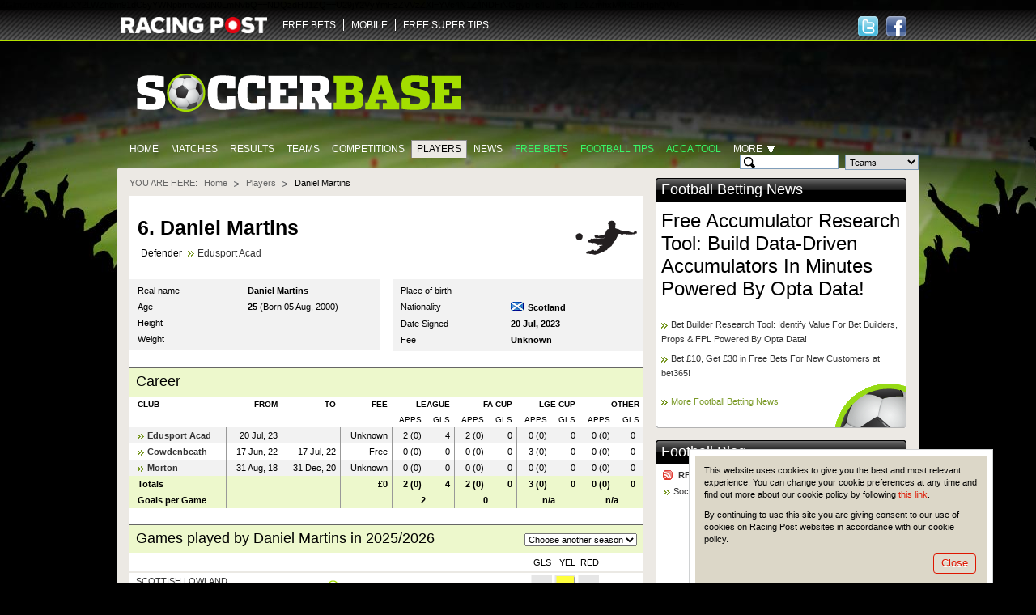

--- FILE ---
content_type: text/html; charset=UTF-8
request_url: https://www.soccerbase.com/players/player.sd?player_id=115573
body_size: 10112
content:
<!DOCTYPE html><html lang="en"><head><!-- Google Tag Manager --><script> (function (w, d, s, l, i) { w[l] = w[l] || []; w[l].push({ "gtm.start": new Date().getTime(), event: "gtm.js" }); var f = d.getElementsByTagName(s)[0], j = d.createElement(s), dl = l != "dataLayer" ? "&l=" + l : ""; j.async = true; j.src = "https://www.googletagmanager.com/gtm.js?id=" + i + dl; f.parentNode.insertBefore(j, f); })(window, document, "script", "dataLayer", "GTM-TDXG9MKZ"); </script><!-- End Google Tag Manager --><meta http-equiv="Content-Type" content="text/html; charset=utf-8" /><meta http-equiv="X-UA-Compatible" content="IE=edge" /><meta name="google-site-verification" content="EVdPYXEa-8656qqUY1aI7sDTDc5gOl5Zp3m0oRivqFo" /><link href="https://www.soccerbase.com//img/soccerbase/128x128facebook_image.jpg" rel="image_src" /><title>Daniel Martins | Football Stats | Edusport Acad | Age 25 | Soccer Base</title><meta name="description" content="Daniel Martins. (Born 05 Aug, 2000) Defender for Edusport Acad. Current season &amp; career stats available, including appearances, goals &amp; transfer fees." /><meta name="keywords" content="Football player odds, Football player betting odds, Football betting, Football odds" /><link rel="canonical" href="https://www.soccerbase.com/players/player.sd?player_id=115573" /><link href="https://www.soccerbase.com//ico/soccer/favicon.ico" rel="icon" type="image/x-icon" /><link href="https://www.soccerbase.com//ico/soccer/favicon.ico" rel="shortcut icon" type="image/x-icon" /><link href="https://www.soccerbase.com//ico/soccer/sb_web_app57x57.png" rel="apple-touch-icon" /><link href="https://www.soccerbase.com//ico/soccer/sb_web_app72x72.png" rel="apple-touch-icon-precomposed" /><link href="https://www.soccerbase.com//ico/soccer/sb_web_app72x72.png" rel="apple-touch-icon" sizes="72x72" /><link href="https://www.soccerbase.com//ico/soccer/sb_web_app114x114.png" rel="apple-touch-icon" sizes="114x114" /><link href="https://www.soccerbase.com//css/common.css" rel="stylesheet" type="text/css" /><link href="https://www.soccerbase.com//css/site-common.css" rel="stylesheet" type="text/css" /><link href="https://www.soccerbase.com//css/soccerbase.css" rel="stylesheet" type="text/css" /><link href="https://www.soccerbase.com//css/soccer-grid.css" rel="stylesheet" type="text/css" /><script type="text/javascript"> /* <![CDATA[ */ var releaseVersion = '1.1.38'; /* ]]> */ </script><script src="https://www.soccerbase.com//js/libs.js" type="text/javascript"></script><!--[if lt IE 7]><script src="https://www.soccerbase.com//js/fixie.js" type="text/javascript"></script><![endif]--><script type="text/javascript"> var RPOST; if (!RPOST) { RPOST = { mainSiteDomain: "https://www.racingpost.com/", siteType: "soccer", betslipAffs: { B11:"38140" ,B2:"a_45991b_1611" ,B3:"310" ,B4:"154" ,B6:"252" ,B7:"30" ,B8:"10001" ,B10:"90081080" ,B12:"365_03419911" ,B14:"262" ,B0:"0" ,B16:"0" ,B17:"32667" ,B15:"204907" }, preferredBookmakerCode: "B12", loadingImage: "<img src=\"https://www.soccerbase.com//img/all/loading.gif\" alt=\"Loading..\" />", Loading: "<div class='loading'>{$i->loadingImgHtml}</div>", diffusion: { iframeUrl:'http://push-stg.racingpost.com/rp_iframes/rp_5.html' } } }; </script><script type="text/javascript">/* <![CDATA[ */ $(document).ready(function() { common.cookieCompliance.init({ domain : ' occerbase.apps.production.eu-west-2.aws.rp-cloudinfra.com ', popupId : 'cookieNotification' }); common.cookieCompliance.execute(); }); /* ]]> */</script><script async src="https://www.googletagmanager.com/gtag/js?id=UA-17231127-23" ></script><script> window.dataLayer = window.dataLayer || []; function gtag(){dataLayer.push(arguments);} gtag('js', new Date()); gtag('config', 'UA-17231127-23'); </script><script> !(function (f, b, e, v, n, t, s) { if (f.fbq) return; n = f.fbq = function () { n.callMethod ? n.callMethod.apply(n, arguments) : n.queue.push(arguments); }; if (!f._fbq) f._fbq = n; n.push = n; n.loaded = !0; n.version = "2.0"; n.queue = []; t = b.createElement(e); t.async = !0; t.src = v; s = b.getElementsByTagName(e)[0]; s.parentNode.insertBefore(t, s); })( window, document, "script", "https://connect.facebook.net/en_US/fbevents.js" ); fbq("init", "297694564205213"); fbq("track", "PageView"); </script><noscript ><img height="1" width="1" style="display: none" src="https://www.facebook.com/tr?id=297694564205213&ev=PageView&noscript=1" /></noscript><script src="//cdn.segmentify.com/b6fd073c-daa9-4975-bc48-dbb2e8adf164/segmentify.js" charset="UTF-8"></script></head><body><!-- Google Tag Manager (noscript) --><noscript ><iframe src="https://www.googletagmanager.com/ns.html?id=GTM-TDXG9MKZ" height="0" width="0" style="display: none; visibility: hidden" ></iframe ></noscript><!-- End Google Tag Manager (noscript) --><div class="difConf"><span id="difHo" >ZGlmZnVzaW9uLXY2LWZhbm91dC5yYWNpbmdwb3N0LmNvbQ==</span ><span id="difPo" >NDQz</span ><span id="difSe" >dHJ1ZQ==</span ><span id="difPr" >U29jY2VyYmFzZVVzZXI=</span ><span id="difCr" >YVc4N1Z4NDFiNGgybTc4UTRpT1ZvZmhxM0RENHphQVM=</span ></div><script src="https://www.soccerbase.com//js/common.js" type="text/javascript"></script><script src="https://www.soccerbase.com//js/soccerbase-diffusion.js" type="text/javascript"></script><script src="https://www.soccerbase.com//js/soccerbase-common.js" type="text/javascript"></script><script src="https://www.soccerbase.com//js/soccerbase-panels.js" type="text/javascript"></script><script src="https://www.soccerbase.com//js/soccerbase-games-list.js" type="text/javascript"></script><script src="https://www.soccerbase.com//js/soccerbase-players.js" type="text/javascript"></script><div class="siteHeaderWraper"><div class="siteHeader clearfix"><div class="logo logo-new"><a href="https://www.racingpost.com/" target="_blank"><img src="https://www.soccerbase.com//img/all/racingpost-logo.png" alt="RacingPost" title="Racing Post home" /></a></div><ul id="familyMenu" class="expandList websites"><li class="first"><a href="https://www.soccerbasescout.com/free-bets?utm_source=soccerbasefreebetsnav" target="_self">FREE BETS</a></li><li><a href="https://www.racingpost.com/mobile/" target="_blank">MOBILE</a></li><li><a href="https://www.freesupertips.com/" target="_blank">FREE SUPER TIPS</a></li></ul><script type="text/javascript">/* <![CDATA[ */ function pixel(url){ var ord=Math.random()*10000000000000000; var pic = "https://ad.doubleclick.net/activity;dc_pixel_url=rp.bfp.pixel;dc_seg=131823;ord=" + ord + "?"; var pictag = "<img src=\""+pic+"\" \/>"; $("body").append(pictag); window.open(url, "_blank"); } /* ]]> */</script><div class="socialHead"><a href="https://www.facebook.com/#!/Soccerbase" class="hfacebook" target="_blank" title="Follow us on Facebook"><span>Follow us on Facebook</span></a><a href="https://twitter.com/#!/Soccerbase" class="htwitter" target="_blank" title="Follow us on Twitter"><span>Follow us on Twitter</span></a></div></div></div><div class="body"><div class="logoBar clearfix"><a href="/" class="siteLogo"><img src="https://www.soccerbase.com//img/soccerbase/soccerbase_new_logo.png" alt="The Football Site" title="The Football Site" /></a></div><div class="clearfix"><ul class="mainTabs"><li><a href="/" title="Home">Home</a></li><li><a href="/matches/home.sd" title="Matches">Matches</a></li><li><a href="/results/home.sd" title="Results">Results</a></li><li><a href="/teams/home.sd" title="Teams">Teams</a></li><li><a href="/tournaments/home.sd" title="Competitions">Competitions</a></li><li class="selected"><a href="/players/home.sd" title="Players">Players</a></li><li><a href="/news/home.sd" title="News">News</a></li><li><a href="https://www.soccerbasescout.com/free-bets?utm_source=soccerbasefreebetsnav" class="featured" title="Free Bets">Free Bets</a></li><li><a href="https://www.soccerbasescout.com/free-football-betting-tips/?utm_source=soccerbasetipsnav" class="featured" title="Football tips">Football tips</a></li><li><a href="https://www.soccerbasescout.com/bet-scout/?utm_source=soccerbaseaccanav" class="featured" target="_blank" title="Acca Tool">Acca Tool</a></li><li id="moreSelector"><span class="more">More</span><div class="moreListWrapper"><iframe style="overflow:hidden; border-width: 0px"></iframe><ul class="moreList"><li><a href="/teams/head_to_head.sd" title="Head-to-Head">Head-to-Head</a></li><li><a href="/blogs/home.sd" title="Blogs">Blogs</a></li><li><a href="/managers/home.sd" title="Managers">Managers</a></li><li><a href="/referees/home.sd" title="Referees">Referees</a></li><li><a href="/matches/results.sd" title="Results &amp; Matches">Results &amp; Matches</a></li></ul><div class="moreListShadow iepng">&nbsp;</div></div></li></ul><!-- .mainTabs --><form id="headSearch" class="headSearch" method="get" action="/teams/search_results.sd"><div class="searchFieldWrapper"><input type="text" id="searchTeamField" class="searchInput decorate" maxlength="50" autocomplete="off" /><input type="text" id="searchPlayerCurrentField" class="searchInput decorate hide" maxlength="50" autocomplete="off" /><input type="text" id="searchPlayerAllField" class="searchInput decorate hide" maxlength="50" autocomplete="off" /><input type="text" id="searchManagerField" class="searchInput decorate hide" maxlength="50" autocomplete="off" /><input type="text" id="searchRefereeField" class="searchInput decorate hide" maxlength="50" autocomplete="off" /><input type="hidden" id="searchHiddenField" class="searchInput hide" /></div><!-- .searchFieldWrapper --><div class="searchFieldWrapper"><select id="searchType" name="type"><option value="team">Teams</option><option value="playerCurrent">Current Players</option><option value="playerAll">All Players</option><option value="manager">Managers</option><option value="referee">Referees</option></select></div><!-- .searchFieldWrapper --><div class="searchFieldWrapper"><button type="submit" class="btn btnLime searchButton" title="Search">Search</button></div><!-- .searchFieldWrapper --><div id="validationErrorBubble" class="validationBubble hide"><div class="validationBubbleWraper"><div class="validationBubbleContent"></div></div><div class="validationBubbleChevron"><div></div></div></div><!-- .validationBubble --></form></div><div class="siteTopBg"></div><div class="siteContent"><div class="seg-wrapper"></div><div id="cpm"><div class="breadcrumb clearfix" id="breadcrumbs"><span>You are here:</span><ul><li ><a href="https://www.soccerbase.com" title="Go to Homepage">Home</a></li><li ><a href="/players/home.sd" title="Go to Players homepage">Players</a></li><li class="last"> Daniel Martins </li></ul></div><!-- .breadcrumb --><div class="pageHeader pageHeaderPlayers"><table class="imageHead"><tr><td rowspan="2"></td><td><h1> 6. Daniel Martins </h1></td></tr><tr><td><div class="midfielder bull"> Defender <a href="/teams/team.sd?team_id=6575" title="Go to Edusport Acad team page">Edusport Acad</a></div></td></tr></table></div><!-- .pageHeader .pageHeaderPlayers --><div class="soccerContent"><div class="twoSoccerColumns clearfix"><div class="soccerColumn"><table class="clubInfo"><tr class="first"><th>Real name</th><td><strong>Daniel Martins</strong></td></tr><tr><th>Age</th><td><strong>25</strong> (Born 05 Aug, 2000) </td></tr><tr><th>Height</th><td><strong></strong></td></tr><tr><th>Weight</th><td><strong></strong></td></tr></table></div><!-- .soccerColumn --><div class="soccerColumn soccerColumnLast"><table class="clubInfo"><tr class="first"><th>Place of birth</th><td><strong></strong></td></tr><tr><th>Nationality</th><td><span class="flag flag-sco"></span><strong>Scotland</strong></td></tr><tr><th>Date Signed</th><td><strong>20 Jul, 2023</strong></td></tr><tr><th>Fee</th><td><strong>Unknown</strong></td></tr></table></div><!-- .soccerColumn --></div><!-- .twoSoccerColumns --><div class="headlineBlock"><h3>Career</h3></div><!-- .headlineBlock --><table class="table right career"><thead><tr><th class="first left"><b>CLUB</b></th><th><b>FROM</b></th><th><b>TO</b></th><th><b>FEE</b></th><th colspan="2"><b>LEAGUE</b></th><th colspan="2"><b>FA CUP</b></th><th colspan="2"><b>LGE CUP</b></th><th colspan="2"><b>OTHER</b></th></tr><tr><th>&nbsp;</th><th>&nbsp;</th><th>&nbsp;</th><th>&nbsp;</th><th>APPS</th><th>GLS</th><th>APPS</th><th>GLS</th><th>APPS</th><th>GLS</th><th>APPS</th><th>GLS</th></tr></thead><tbody><tr class="alt"><td class="first left bull"><a href="/teams/team.sd?team_id=6575" title="Go to Edusport Acad team page">Edusport Acad</a></td><td> 20 Jul, 23 </td><td></td><td> Unknown </td><td class="noBorder">2 (0)</td><td>4</td><td class="noBorder">2 (0)</td><td>0</td><td class="noBorder">0 (0)</td><td>0</td><td class="noBorder">0 (0)</td><td class="last noBorder">0</td></tr><tr><td class="first left bull"><a href="/teams/team.sd?team_id=622" title="Go to Cowdenbeath team page">Cowdenbeath</a></td><td> 17 Jun, 22 </td><td> 17 Jul, 22 </td><td> Free </td><td class="noBorder">0 (0)</td><td>0</td><td class="noBorder">0 (0)</td><td>0</td><td class="noBorder">3 (0)</td><td>0</td><td class="noBorder">0 (0)</td><td class="last noBorder">0</td></tr><tr class="alt"><td class="first left bull"><a href="/teams/team.sd?team_id=1765" title="Go to Morton team page">Morton</a></td><td> 31 Aug, 18 </td><td> 31 Dec, 20 </td><td> Unknown </td><td class="noBorder">0 (0)</td><td>0</td><td class="noBorder">0 (0)</td><td>0</td><td class="noBorder">0 (0)</td><td>0</td><td class="noBorder">0 (0)</td><td class="last noBorder">0</td></tr><tr class="total"><td class="first left bull">Totals</td><td>&nbsp;</td><td>&nbsp;</td><td class="fee"> &pound;0 </td><td class="noBorder">2 (0)</td><td>4</td><td class="noBorder">2 (0)</td><td>0</td><td class="noBorder">3 (0)</td><td>0</td><td class="noBorder">0 (0)</td><td class="last noBorder">0</td></tr><tr class="total"><td class="first left bull">Goals per Game</td><td>&nbsp;</td><td>&nbsp;</td><td>&nbsp;</td><td colspan="2" class="center"> 2 </td><td colspan="2" class="center"> 0 </td><td colspan="2" class="center"> n/a </td><td colspan="2" class="center noBorder"> n/a </td></tr></tbody></table><table class="soccerGrid listWithCards" id="tpg"><colgroup><col class="tournamentCol" /><col class="dateCol" /><col class="detailsCol" /><col class="teamCol" /><col class="scoreCol" /><col class="teamCol" /><col class="cardCol" /><col class="cardCol" /><col class="cardCol" /><col class="betCol" /></colgroup><tbody><tr><th colspan="10"><div class="headlineBlock"><h2> Games played by Daniel Martins in 2025/2026 </h2><form action="#" class="changeSeason"><select id="seasonSelect" name="season_id"><option value="0" selected="selected">Choose another season</option><option value="158">2025/2026</option><option value="157">2024/2025</option><option value="155">2022/2023</option></select></form></div></th></tr><tr class="simpleHead"><th colspan="6">&nbsp;</th><th>&nbsp;GLS</th><th>&nbsp; YEL</th><th>&nbsp;RED</th><th>&nbsp;</th></tr><tr class="match" id="tpg940368"><td class="first tournament"><a href="/tournaments/tournament.sd?comp_id=353" title="Go to Scottish Lowland League competition page">Scottish Lowland League</a></td><td class="dateTime"><span><a href="/matches/results.sd?date=2025-09-02" title="Tu 02Sep 2025">Tu 02Sep 2025</a></span></td><td class="finished"><span class="infoField"><a href="#" class="info finished" title="Show full match details"></a></span></td><td class="team homeTeam"><a href="/teams/team.sd?team_id=6575" title="Go to Edusport Acad team page">Edusport Acad</a></td><td class="score"><a href="#" class="vs" title="View Match info"><em>3</em>&nbsp;-&nbsp;<em>0</em></a></td><td class="team awayTeam inactive"><a href="/teams/team.sd?team_id=5899" title="Go to Gretna 2008 team page">Gretna 2008</a></td><td><div class="blankCard"></div></td><td><div class="blankCard"><img src="https://www.soccerbase.com//img/soccerbase/yellow-card.png" alt="" /></div></td><td><div class="blankCard redCard"></div></td><td class="bet last bull"></td></tr><tr class="match" id="tpg948068"><td class="first tournament"><a href="/tournaments/tournament.sd?comp_id=59" title="Go to Scottish FA Cup competition page">Scottish FA Cup</a></td><td class="dateTime"><span><a href="/matches/results.sd?date=2025-10-25" title="Sa 25Oct 2025">Sa 25Oct 2025</a></span></td><td class="finished"><span class="infoField"><a href="#" class="info finished" title="Show full match details"></a></span></td><td class="team homeTeam"><a href="/teams/team.sd?team_id=6575" title="Go to Edusport Acad team page">Edusport Acad</a></td><td class="score"><a href="#" class="vs" title="View Match info"><em>3</em>&nbsp;-&nbsp;<em>4</em></a></td><td class="team awayTeam inactive"><a href="/teams/team.sd?team_id=2296" title="Go to Stirling team page">Stirling</a></td><td><div class="blankCard"></div></td><td><div class="blankCard"></div></td><td><div class="blankCard redCard"></div></td><td class="bet last bull"></td></tr><tr class="match" id="tpg940460"><td class="first tournament"><a href="/tournaments/tournament.sd?comp_id=353" title="Go to Scottish Lowland League competition page">Scottish Lowland League</a></td><td class="dateTime"><span><a href="/matches/results.sd?date=2025-11-22" title="Sa 22Nov 2025">Sa 22Nov 2025</a></span></td><td class="finished"><span class="infoField"><a href="#" class="info finished" title="Show full match details"></a></span></td><td class="team homeTeam inactive"><a href="/teams/team.sd?team_id=7220" title="Go to Tranent Juniors team page">Tranent Juniors</a></td><td class="score"><a href="#" class="vs" title="View Match info"><em>2</em>&nbsp;-&nbsp;<em>1</em></a></td><td class="team awayTeam"><a href="/teams/team.sd?team_id=6575" title="Go to Edusport Acad team page">Edusport Acad</a></td><td><div class="blankCard"></div></td><td><div class="blankCard"><img src="https://www.soccerbase.com//img/soccerbase/yellow-card.png" alt="" /></div></td><td><div class="blankCard redCard"></div></td><td class="bet last bull"></td></tr></tbody></table><!-- .soccerGrid --><table class="soccerGrid"><colgroup><col /><col class="dateCol" /><col class="detailsCol" /><col class="teamCol" /><col class="scoreCol" /><col class="teamCol" /><col class="cardCol" /><col class="cardCol" /><col class="cardCol" /><col class="betCol" /></colgroup><tbody><tr class="resultRow appearance"><td class="totals" colspan="6"><span class="totalResult">Appearances:</span><span class="appearanceNumber totalResult">3</span><span>Totals:</span></td><td><div class="greenSquare"><span>0</span></div></td><td><div class="greenSquare"><span>2</span></div></td><td><div class="greenSquare"><span>0</span></div></td><td>&nbsp;</td></tr></tbody></table></div><!-- .soccerContent --></div><div id="col_c"><div class="panel" id="FootballBettingNews_0"><div class="panelHeadline"><h2><a href="/news/home.sd" class="panellink">Football Betting News</a>&nbsp; </h2></div><div class="panelWrap"><div class="panelContent clearfix"><div class="newsPanels ball"><div class="newsHead clearfix"><h3><a href="/news/football/free-accumulator-research-tool-build-data-driven-accumulators-in-minutes-powered-by-opta-data/3024558/">Free Accumulator Research Tool: Build Data-Driven Accumulators In Minutes Powered By Opta Data!</a></h3></div><ul class="bull"><li><a href="/news/football/bet-builder-research-tool-identify-value-for-bet-builders-props-fpl-powered-by-opta-data/3004882/">Bet Builder Research Tool: Identify Value For Bet Builders, Props &amp; FPL Powered By Opta Data!</a></li><li><a href="/news/football/bet-10-get-30-in-free-bets-for-new-customers-at-bet365/2953716/">Bet &pound;10, Get &pound;30 in Free Bets For New Customers at bet365!</a></li><li class="moreNews"><a href="/news/home.sd" class="panelActiveLink bullet">More Football Betting News</a></li></ul></div></div></div></div><div class="adwrapnew" id="SoccerbasexPOSIFRAMEDFP_1"><p><script type="text/javascript"><!-- 
var googletag = googletag || {}; googletag.cmd = googletag.cmd || []; (function() { var gads = document.createElement('script'); gads.async = true; gads.type = 'text/javascript'; var useSSL = 'https:' == document.location.protocol; gads.src = (useSSL ? 'https:' : 'http:') + '//www.googletagservices.com/tag/js/gpt.js'; var node = document.getElementsByTagName('script')[0]; node.parentNode.insertBefore(gads, node); })(); 
// --></script><script type="text/javascript"><!-- 
googletag.cmd.push(function() { googletag.defineSlot('/5614/soc-soc-racingpost', [[300, 250], [300, 600]], 'div-gpt-ad-1158876267099-0').setTargeting('pos', ['one']).addService(googletag.pubads()); googletag.pubads().enableSingleRequest(); googletag.enableServices(); }); 
// --></script></p><!-- /5614/soc-soc-racingpost/home/pos1 --><div id="div-gpt-ad-1158876267099-0"><script type="text/javascript"><!-- 
googletag.cmd.push(function() { googletag.display('div-gpt-ad-1158876267099-0'); }); 
// --></script></div><p><script type="text/javascript"><!-- var axel = Math.random() + ''; var a = axel * 10000000000000; document.write('<img src="http://pubads.g.doubleclick.net/activity;dc_iu=/5614/DFPAudiencePixel;ord=' + a + ';dc_seg=387682362?" mce_src="http://pubads.g.doubleclick.net/activity;dc_iu=/5614/DFPAudiencePixel;ord=' + a + ';dc_seg=387682362" width=1 height=1 border=0 />'); 
// --></script></p><noscript> &amp;amp;amp;amp;lt;img src="http://pubads.g.doubleclick.net/activity;dc_iu=/5614/DFPAudiencePixel;ord=1;dc_seg=387682362?" mce_src="http://pubads.g.doubleclick.net/activity;dc_iu=/5614/DFPAudiencePixel;ord=1;dc_seg=387682362" width=1 height=1 border=0/&amp;amp;amp;amp;gt; </noscript></div><div class="panel" id="FootballBlog_2"><div class="panelHeadline"><h2><a href="/blogs/home.sd" class="panellink">Football Blog</a>&nbsp; </h2></div><div class="panelWrap"><div class="panelContent clearfix"><div class="miserableSodPanel ball"><table class="panelImageHead"><tbody><tr><td><h4 class="rssTitle"><a href="/rss/blogfeed.sd?blogger=rpsport" title="RPSPORT&#39;s RSS feed">RPSPORT</a></h4><a href="/blog/football/rpsport/soccer-base-safer-gambling-guide/3042112/" class="bullet" title="RPSPORT: Soccer Base Safer Gambling Guide">Soccer Base Safer Gambling Guide</a></td></tr></tbody></table></div></div></div></div><div class="panel" id="Competitions_4"><div class="panelHeadline"><h2> Competitions </h2></div><div class="panelWrap"><div class="panelContent clearfix"><div class="sidePanel"><div class="sidePanelContent clearfix"><img src="https://www.soccerbase.com//img/soccerbase/panel-pict/tournaments_link_panel.jpg" class="sidePanelImg" alt="" /><div class="sidePanelText"> Whether it's the Johnstone's Paint Trophy or the Champions League, Soccerbase will ensure you don't experience a big cup upset </div><div class="sidePanelButton"><a href="/tournaments/home.sd" class="toolbar" title="Go to Competitions page"><span>Competitions</span></a></div></div><!-- .sidePanelContent--></div></div></div></div><div class="panel" id="Teams_5"><div class="panelHeadline"><h2> Teams </h2></div><div class="panelWrap"><div class="panelContent clearfix"><div class="sidePanel"><div class="sidePanelContent clearfix"><img src="https://www.soccerbase.com//img/soccerbase/panel-pict/teams_link_panel.jpg" class="sidePanelImg" alt="" /><div class="sidePanelText"> Agonising over Aberdeen?<br/>Yearning for Yeovil? Our database is crammed with every football club you could possibly wish for </div><div class="sidePanelButton"><a href="/teams/home.sd" class="toolbar" title="Go to Teams page"><span>Teams</span></a></div></div><!-- .sidePanelContent--></div></div></div></div><div class="panel" id="Players_6"><div class="panelHeadline"><h2> Players </h2></div><div class="panelWrap"><div class="panelContent clearfix"><div class="sidePanel"><div class="sidePanelContent clearfix"><img src="https://www.soccerbase.com//img/soccerbase/panel-pict/players_link_panel.jpg" class="sidePanelImg" alt="" /><div class="sidePanelText"> A plethora of players ranging from Adebayor to Zamora. All you need to know to find out who is the best bet to score next </div><div class="sidePanelButton"><a href="/players/home.sd" class="toolbar" title="Go to Players page"><span>Players</span></a></div></div><!-- .sidePanelContent--></div></div></div></div><div class="panel" id="Managers_8"><div class="panelHeadline"><h2> Managers </h2></div><div class="panelWrap"><div class="panelContent clearfix"><div class="sidePanel"><div class="sidePanelContent clearfix"><img src="https://www.soccerbase.com//img/soccerbase/panel-pict/managers_link_panel.jpg" class="sidePanelImg" alt="" /><div class="sidePanelText"> From Allardyce to Zola, our massive manager database, with histories and win ratios, is sure to get your vote of confidence </div><div class="sidePanelButton"><a href="/managers/home.sd" class="toolbar" title="Go to Managers page"><span>Managers</span></a></div></div><!-- .sidePanelContent--></div></div></div></div><div class="panel" id="Referees_9"><div class="panelHeadline"><h2> Referees </h2></div><div class="panelWrap"><div class="panelContent clearfix"><div class="sidePanel"><div class="sidePanelContent clearfix"><img src="https://www.soccerbase.com//img/soccerbase/panel-pict/referees_link_panel.jpg" class="sidePanelImg" alt="" /><div class="sidePanelText"> Card-happy control freak?<br/>Astute arbiter? Make the right decision on any referee with the help of our specialist pages </div><div class="sidePanelButton"><a href="/referees/home.sd" class="toolbar" title="Go to Refrees page"><span>Referees</span></a></div></div><!-- .sidePanelContent--></div></div></div></div><div class="adwrap" id="SoccerbasexPOSIFRAMEDFP_11"></div><script type="text/javascript">/* <![CDATA[ */ var SoccerbasexPOSIFRAMEDFP_11; function reloadSoccerbasexPOSIFRAMEDFP_11() { SoccerbasexPOSIFRAMEDFP_11=$("#SoccerbasexPOSIFRAMEDFP_11"); $.get("/ads/panel.sd?pid=1&par=958080&", function(data) { ord=Math.random()*10000000000000000; data = data.replace('[[time]]',ord).replace('[[sitetype]]',RPOST.siteReference); SoccerbasexPOSIFRAMEDFP_11.html(data); }, "html"); }$(document).ready(function(){setTimeout("reloadSoccerbasexPOSIFRAMEDFP_11()",1);}); /* ]]> */</script><div class="adwrap" id="SoccerbasexPOSIFRAMEDFP_12"></div><script type="text/javascript">/* <![CDATA[ */ var SoccerbasexPOSIFRAMEDFP_12; function reloadSoccerbasexPOSIFRAMEDFP_12() { SoccerbasexPOSIFRAMEDFP_12=$("#SoccerbasexPOSIFRAMEDFP_12"); $.get("/ads/panel.sd?pid=1&par=961724&", function(data) { ord=Math.random()*10000000000000000; data = data.replace('[[time]]',ord).replace('[[sitetype]]',RPOST.siteReference); SoccerbasexPOSIFRAMEDFP_12.html(data); }, "html"); }$(document).ready(function(){setTimeout("reloadSoccerbasexPOSIFRAMEDFP_12()",1);}); /* ]]> */</script><div class="adwrap" id="SoccerbasexPOSIFRAMEDFP_13"></div><script type="text/javascript">/* <![CDATA[ */ var SoccerbasexPOSIFRAMEDFP_13; function reloadSoccerbasexPOSIFRAMEDFP_13() { SoccerbasexPOSIFRAMEDFP_13=$("#SoccerbasexPOSIFRAMEDFP_13"); $.get("/ads/panel.sd?pid=1&par=1976003&", function(data) { ord=Math.random()*10000000000000000; data = data.replace('[[time]]',ord).replace('[[sitetype]]',RPOST.siteReference); SoccerbasexPOSIFRAMEDFP_13.html(data); }, "html"); }$(document).ready(function(){setTimeout("reloadSoccerbasexPOSIFRAMEDFP_13()",1);}); /* ]]> */</script><div class="adwrapnew" id="SoccerbasexJAVADFP_14"><div style="width: 300px; padding: 4px; margin: 0 0 15px; border: 1px solid #E6E6E6;"><script type="text/javascript"><!-- 
var googletag = googletag || {}; googletag.cmd = googletag.cmd || []; (function() { var gads = document.createElement('script'); gads.async = true; gads.type = 'text/javascript'; var useSSL = 'https:' == document.location.protocol; gads.src = (useSSL ? 'https:' : 'http:') + '//www.googletagservices.com/tag/js/gpt.js'; var node = document.getElementsByTagName('script')[0]; node.parentNode.insertBefore(gads, node); })(); 
// --></script><script type="text/javascript"><!-- 
googletag.cmd.push(function() { googletag.defineSlot('/5614/soc-soc-racingpost', [[300, 128]], 'div-gpt-ad-1158875267097-0').setTargeting('pos' ['soccerbasebutton']).addService(googletag.pubads()); googletag.pubads().enableSingleRequest(); googletag.enableServices(); }); 
// --></script><p>&nbsp;</p><!-- /5614/soc-soc-racingpost/home/button --><div id="div-gpt-ad-1158875267097-0"><script type="text/javascript"><!-- 
googletag.cmd.push(function() { googletag.display('div-gpt-ad-1158875267097-0'); }); 
// --></script></div></div><p><script type="text/javascript"><!-- // Begin Rocket Fuel Universal Pixel (function () { var cachebust = (Math.random() + "").substr(2); var protocol = "https:" == document.location.protocol ? 'https:' : 'http:'; new Image().src = protocol+"//20580509p.rfihub.com/ca.gif?rb=10561&ca=20580509&ra="+cachebust; })(); // End Rocket Fuel Universal Pixel 
// --></script></p></div></div><div id="fix"><div id="col_b"></div><div id="col_a"></div></div></div><div class="siteBottomBg"></div><div class="footer"><table class="footBlocks"><tbody><tr><td><h3>Free Bets and Betting</h3><ol><li><a href="https://www.pickswise.com" target="_blank" rel="follow">Pickswise</a></li></ol></td><td><h3>Gamble Responsibly</h3><ol><li><a href="https://www.raig.org/" target="_blank" rel="follow">Raig</a></li><li><a href="https://www.soccerbase.com/blog/football/rpsport/soccer-base-safer-gambling-guide/3042112/" target="_blank" rel="nofollow">Soccer Base Safer Gambling Guide</a></li></ol><a href="https://www.begambleaware.org/" class="beGambleAwareLogo" target="_blank" rel="noopener noreferrer"></a><p class="eighteenPlus">18+</p></td></tr></tbody></table><p class="copy"> COPYRIGHT &copy; 2025 CENTURYCOMM LIMITED OR ITS LICENSORS, ALL RIGHTS RESERVED </p></div></div><script type='text/javascript'>/* <![CDATA[ */ soccer.players.seasonControl = new soccer.players.seasonSelect({"selector":"#seasonSelect","link":"\/players\/player.sd?player_id=115573&season_id=placeholder_id_season_placeholder","placeholder":"placeholder_id_season_placeholder"}); soccer.gamelist.Timekeeper.GAME_ID_SEPARATOR = "=";soccer.gamelist.Timekeeper.TEAM_SEPARATOR = "_V_";soccer.gamelist.Timekeeper.addGames({"SCOTTISH_LOWLAND_LEAGUE=EDUSPORT_ACAD_V_GRETNA_2008=02-09-2025":{"period":"game_completed","time":0,"kickoff":"1756842300","gameId":"940368","teams":["6575","5899"]},"SCOTTISH_FA_CUP=EDUSPORT_ACAD_V_STIRLING=25-10-2025":{"period":"game_completed","time":0,"kickoff":"1761404400","gameId":"948068","teams":["6575","2296"]},"SCOTTISH_LOWLAND_LEAGUE=TRANENT_JUNIORS_V_EDUSPORT_ACAD=22-11-2025":{"period":"game_completed","time":0,"kickoff":"1763823600","gameId":"940460","teams":["7220","6575"]}});soccer.gamelist.Timekeeper.addHasExtraTime(["948068"]);soccer.gamelist.Timekeeper.addData({"SCOTTISH_LOWLAND_LEAGUE=EDUSPORT_ACAD_V_GRETNA_2008=02-09-2025":"940368","SCOTTISH_FA_CUP=EDUSPORT_ACAD_V_STIRLING=25-10-2025":"948068","SCOTTISH_LOWLAND_LEAGUE=TRANENT_JUNIORS_V_EDUSPORT_ACAD=22-11-2025":"940460"});soccer.gamelist.Timekeeper.addTeamsNames({"940368":["Edusport Acad","Gretna 2008"],"948068":["Edusport Acad","Stirling"],"940460":["Tranent Juniors","Edusport Acad"]});soccer.messages = {"in_play":"minutes of match elapsed","pens":"Match into Penalty shoot-out","extra":"Match into Extra-time","afterExtra":"After extra-time","fullTime":"Full-time"};soccer.badges.url = "https://images.racingpost.com/football/teambadges/";soccer.badges.images = {"2296":"2296.png"};soccer.clickReportMessage = "";soccer.pageRef = "Players";soccer.gameBlockList.push(new soccer.GamesList({"adInfoUrl":"\/matches\/additional_information.sd","verdictUrl":"\/matches\/post_match_verdict.sd","placeholderOutcome":"%outcome%","templatePlaceholderId":"tpg%gameId%%outcome%","suffixes":{"home":"h","draw":"d","away":"a"},"placeholderGameId":"%gameId%","templateGameRowId":"tpg%gameId%","listId":"tpg","addInfoColspan":10,"referees":[],"grounds":[],"preferredBookmaker":"BET365","lineupsPlaceholderPrefix":"lu","templates":{"addInfo":"<tr class=\"matchInfo hide\">\n <td colspan=\"{{= colspan}}\">\n <div class=\"extendedInfo\">\n <div class=\"gameInfo\">\n <p class=\"status\">{{= period}}<\/p>\n <p class=\"score clearfix\">\n <span class=\"teamA\">\n {{= homeTeam.name}}\n <em>{{= homeTeam.score}}<\/em>\n <\/span>\n <em class=\"separator\">-<\/em>\n <span class=\"teamB\">\n <em>{{= awayTeam.score}}<\/em>\n {{= awayTeam.name}}\n <\/span>\n <\/p>\n <p class=\"stats\">\n {{if isAggregateScore}}\n <span title=\"Aggregate score {{= homeTeam.name}} {{= homeTeam.agg}} - {{= awayTeam.agg}} {{= awayTeam.name}}\">\n AGG\n <em>{{= homeTeam.agg}}<\/em>\n -\n <em>{{= awayTeam.agg}}<\/em>\n <\/span>\n {{\/if}}\n <span title=\"Half-time score {{= homeTeam.name}} {{= homeTeam.ht}} - {{= awayTeam.ht}} {{= awayTeam.name}}\">\n HT\n <em>{{= homeTeam.ht}}<\/em>\n -\n <em>{{= awayTeam.ht}}<\/em>\n <\/span>\n <span title=\"Full-time score {{= homeTeam.name}} {{= homeTeam.ft}} - {{= awayTeam.ft}} {{= awayTeam.name}}\">\n FT\n <em>{{= homeTeam.ft}}<\/em>\n -\n <em>{{= awayTeam.ft}}<\/em>\n <\/span>&nbsp;\n <\/p>\n <div class=\"goalscorers\">\n <div class=\"teamA\">\n <p><\/p>\n <\/div>\n <div class=\"teamB\">\n <p><\/p>\n <\/div>\n <\/div>\n <span class=\"bageTeamA\">\n <img src=\"{{= homeTeam.imgSrc}}\" alt=\"\" \/><\/span>\n <span class=\"bageTeamB\">\n <img src=\"{{= awayTeam.imgSrc}}\" alt=\"\" \/><\/span>\n <\/div>\n <\/div>\n <\/td>\n<\/tr>","expandedRow":"<tr class=\"matchInfo hide {{if isAbandoned}} abandoned {{else}} {{\/if}}\">\n <td colspan=\"{{= colspan}}\">\n <div class=\"extendedInfo\">\n <div class=\"loading\">\n <img src=\"https:\/\/www.soccerbase.com\/\/img\/all\/loading.gif\" alt=\"Loading...\" title=\"Loading...\" width=\"42\" height=\"42\" \/><\/div>\n <\/div>\n <\/td>\n<\/tr>","lineup":"<div class=\"lineup threeSoccerColumns clearfix\">\n <div class=\"soccerColumn teamA\">\n <table>\n <tbody class=\"firstTeam\">\n <tr>\n <td>\n <div class='loading'>\n <img src=\"https:\/\/www.soccerbase.com\/\/img\/all\/loading.gif\" alt=\"Loading...\" title=\"Loading...\" \/><\/div>\n <\/td>\n <\/tr>\n <\/tbody>\n <tbody class=\"reserve\">\n <\/tbody>\n <\/table>\n <\/div>\n\n <div class=\"soccerColumn controls\">\n <table class=\"hide\">\n <thead>\n <tr>\n <th>Home<\/th>\n <th>Draw<\/th>\n <th>Away<\/th>\n <\/tr>\n <\/thead>\n <tbody>\n <tr>\n <td id=\"lutpg${gameId}h\"><\/td>\n <td id=\"lutpg${gameId}d\"><\/td>\n <td id=\"lutpg${gameId}a\"><\/td>\n <\/tr>\n <tr>\n <td colspan=\"3\">\n <a href=\"\/matches\/more_markets.sd?id_game=${gameId}\" class=\"toolbar\" onclick=\"return Html.popup(this, {width:358, height:600})\" title=\"Get More Markets\"><span>More Markets<\/span><\/a><\/td>\n <\/tr>\n <\/tbody>\n <\/table>\n\n <div class=\"bar barDisabled\">\n <div class=\"header clearfix\">\n <div class=\"left\">50<\/div>\n <div class=\"label\">Possession %<\/div>\n <div class=\"right\">50<\/div>\n <\/div>\n <div class=\"barRating\">\n <div class=\"message\">No data available<\/div>\n <\/div><!-- .matchRating -->\n <\/div><!-- .barWrapper -->\n\n <div class=\"bar barDisabled\">\n <div class=\"header clearfix\">\n <div class=\"left\">0<\/div>\n <div class=\"label\">Shots on target<\/div>\n <div class=\"right\">0<\/div>\n <\/div>\n <div class=\"barRating\">\n <div class=\"message\">No data available<\/div>\n <\/div><!-- .matchRating -->\n <\/div><!-- .barWrapper -->\n\n <div class=\"bar barDisabled\">\n <div class=\"header clearfix\">\n <div class=\"left\">0<\/div>\n <div class=\"label\">Shots off target<\/div>\n <div class=\"right\">0<\/div>\n <\/div>\n <div class=\"barRating\">\n <div class=\"message\">No data available<\/div>\n <\/div><!-- .matchRating -->\n <\/div><!-- .barWrapper -->\n\n <div class=\"bar barDisabled\">\n <div class=\"header clearfix\">\n <div class=\"left\">0<\/div>\n <div class=\"label\">Corners<\/div>\n <div class=\"right\">0<\/div>\n <\/div>\n <div class=\"barRating\">\n <div class=\"message\">No data available<\/div>\n <\/div><!-- .matchRating -->\n <\/div><!-- .barWrapper -->\n <\/div><!-- .controls -->\n\n <div class=\"soccerColumn teamB\">\n <table>\n <tbody class=\"firstTeam\">\n <tr>\n <td>\n <div class='loading'>\n <img src=\"https:\/\/www.soccerbase.com\/\/img\/all\/loading.gif\" alt=\"Loading...\" title=\"Loading...\" \/><\/div>\n <\/td>\n <\/tr>\n <\/tbody>\n <tbody class=\"reserve\">\n <\/tbody>\n <\/table>\n <\/div>\n<\/div>\n","statsBar":"<div class=\"bar{{if percentage === false}} barDisabled{{\/if}}\">\n <div class=\"header clearfix\">\n <div class=\"left\">${team1Stat}<\/div>\n <div class=\"label\">${statTitle}<\/div>\n <div class=\"right\">${team2Stat}<\/div>\n <\/div><!-- .header -->\n <div class=\"barRating\">\n {{if percentage !== false}}\n <div class=\"rating\" style=\"width: ${percentage}%;\">\n ${team1Stat}\/${team2Stat}\n <\/div>\n {{else}}\n <div class=\"message\">No data available<\/div>\n {{\/if}}\n <\/div><!-- .barRating -->\n<\/div>","refereeGroundBar":"<div class=\"matchNoteWrapper bordered centered clearfix\">\n <p class=\"matchNote\">\n <span class=\"noteTitle\">REFEREE:<\/span>\n &nbsp;{{html referee}}&nbsp;\n <span class=\"noteTitle\">STADIUM:<\/span>\n ${ground}\n <\/p>\n<\/div>","lineupHomeRow":"<tr id=\"player${id}\">\n <td class=\"colA\">${name}<\/td>\n <td class=\"position\">${position}<span style=\"display:none\">${orderVariable}<\/span><\/td>\n <td class=\"shirtNumber\">${shirtNumber}<\/td>\n <td class=\"colD\">\n <img src=\"https:\/\/www.soccerbase.com\/\/img\/soccerbase\/red-and-yellow.png\" class=\"redYellowCard iepng\" alt=\"\" title=\"Red and yellow cards\" width=\"10\" height=\"13\" \/><img src=\"https:\/\/www.soccerbase.com\/\/img\/soccerbase\/red.png\" class=\"redCard iepng\" alt=\"\" title=\"Red card\" width=\"10\" height=\"13\" \/><img src=\"https:\/\/www.soccerbase.com\/\/img\/soccerbase\/yellow.png\" class=\"yellowCard iepng\" alt=\"\" title=\"Yellow card\" width=\"10\" height=\"13\" \/><\/td>\n<\/tr>","lineupAwayRow":"<tr id=\"player${id}\">\n <td class=\"colD\">\n <img src=\"https:\/\/www.soccerbase.com\/\/img\/soccerbase\/red-and-yellow.png\" class=\"redYellowCard iepng\" alt=\"\" title=\"Red and yellow cards\" width=\"10\" height=\"13\" \/><img src=\"https:\/\/www.soccerbase.com\/\/img\/soccerbase\/red.png\" class=\"redCard iepng\" alt=\"\" title=\"Red card\" width=\"10\" height=\"13\" \/><img src=\"https:\/\/www.soccerbase.com\/\/img\/soccerbase\/yellow.png\" class=\"yellowCard iepng\" alt=\"\" title=\"Yellow card\" width=\"10\" height=\"13\" \/><\/td>\n <td class=\"shirtNumber\">${shirtNumber}<\/td>\n <td class=\"position\">${position}<span style=\"display:none\">${orderVariable}<\/span><\/td>\n <td class=\"colA\">${name}<\/td>\n<\/tr>"}}));soccer.gameBlockList[soccer.gameBlockList.length - 1].matchesIds = ["940368","948068","940460"]; soccer.gameBlockList[soccer.gameBlockList.length - 1].init(); soccer.gameBlockList[soccer.gameBlockList.length - 1].subscribe(); soccer.GamesList.prototype.periodTitles = {"FirstHalf":"1ST HALF","HalfTime":"HALF-TIME","SecondHalf":"2ND HALF","ExtraFirstHalf":"EXTRA-TIME 1ST HALF","ExtraSecondHalf":"EXTRA-TIME 2ND HALF","ShootOut":"PENALTY SHOOT-OUT","FullTime":"FULL-TIME","game_completed":"RESULT","aet":"AFTER EXTRA TIME"};; soccer.gamelist.helpers.initBubble(soccer.gameBlockList[soccer.gameBlockList.length - 1], '/teams/lineup_bubble.sd?id_game='); soccer.headerSearchSelectOptions = {"formSelector":"#headSearch","routePlayerCurrent":"\/players\/player.sd","routePlayerAll":"\/players\/home.sd","routeTeam":"\/teams\/team.sd","routeManager":"\/managers\/manager.sd","routeReferee":"\/referees\/referee.sd","hiddenPlayerName":"player_id","hiddenTeamName":"team_id","hiddenManagerName":"manager_id","hiddenRefereeName":"referee_id","inputNameAttr":"search"};/* ]]> */</script><div style="display:none;" id="cookieNotification" class="cookieNotification"><div class="cookieMessageWrap"><p>This website uses cookies to give you the best and most relevant experience. You can change your cookie preferences at any time and find out more about our cookie policy by following <a href="https://www.racingpost.com//shared/help_info.sd?cat_id=26&amp;subcat_id=69&amp;headline=COOKIEPOLICY" onclick="common.cookieCompliance.stopTimer();return Html.popup(this, {width:700, height:625})">this link</a>.</p><p>By continuing to use this site you are giving consent to our use of cookies on Racing Post websites in accordance with our cookie policy.</p><div class="cookieMessageButton"><button type="button" class="btn btnGrey" onclick="common.cookieCompliance.popupTimerAction();">Close</button></div></div></div><script type="text/javascript"> soccer.autocomplete = { teamsData: [], playersData: [], managersData: [], refereesData: [], }; $(document).ready(function () { if (typeof soccer.headerSearchSelectOptions != "undefined") { soccer.headerSearchSelect.init(soccer.headerSearchSelectOptions); } }); </script><script type="text/javascript" src="/js/autocomplete-teams.js.sd?1.1.38" ></script><script type="text/javascript" src="/js/autocomplete-players.js.sd?1.1.38" ></script><script type="text/javascript" src="/js/autocomplete-managers.js.sd?1.1.38" ></script><script type="text/javascript" src="/js/autocomplete-referees.js.sd?1.1.38" ></script></body></html> 

--- FILE ---
content_type: text/html; charset=utf-8
request_url: https://www.google.com/recaptcha/api2/aframe
body_size: 266
content:
<!DOCTYPE HTML><html><head><meta http-equiv="content-type" content="text/html; charset=UTF-8"></head><body><script nonce="OMjLnqyLekwdjwVbjo3FoQ">/** Anti-fraud and anti-abuse applications only. See google.com/recaptcha */ try{var clients={'sodar':'https://pagead2.googlesyndication.com/pagead/sodar?'};window.addEventListener("message",function(a){try{if(a.source===window.parent){var b=JSON.parse(a.data);var c=clients[b['id']];if(c){var d=document.createElement('img');d.src=c+b['params']+'&rc='+(localStorage.getItem("rc::a")?sessionStorage.getItem("rc::b"):"");window.document.body.appendChild(d);sessionStorage.setItem("rc::e",parseInt(sessionStorage.getItem("rc::e")||0)+1);localStorage.setItem("rc::h",'1764110103112');}}}catch(b){}});window.parent.postMessage("_grecaptcha_ready", "*");}catch(b){}</script></body></html>

--- FILE ---
content_type: application/javascript
request_url: https://www.soccerbase.com//js/soccerbase-panels.js
body_size: 5441
content:
/**
 * File for soccerbase panels namespaces declarations
 * 
 * @author    Roman Ermakov <Roman_Ermakov@epam.com>
 * @copyright 2010 Racing Post
 */

// footbal panels container
panels.soccer = {};
/**
 * Contains "Match In Focus" panel logic
 * 
 * @author    Roman Ermakov <Roman_Ermakov@epam.com>
 * @author    Denys Bondarevskyi <Denys_Bondarevskyi@epam.com>
 * @copyright 2010 Racing Post
 */

/**
 * 
 */
panels.soccer.matchInFocus = {
	
	// Interval of panel refreshing
	refreshInterval: (30 * 60 * 1000), // 30 minutes

	// holds setInterval process id
	refreshIntervalID: null,
		
	// URL for AJAX request
	ajaxUrl: null,

	// Id of panel container element
	panelId: null,
	
	// jQuery object of panel
	$panel: null,
	
	// Height of panel block element
	panelHeight: null,
	
	// keeps panel content
	contentCache: null,
	
	// diffusion topics about all matches prices
	diffusionTopic: null,
	
	// holds listener reference to unsubscribe it before panel reloads
	listenerReference: null,
	
	// diffusion price home team
	homeTeamId: null,
	
	// diffusion price guest team
	guestTeamId: null,

    // home team full name
    homeTeamName: null,

    // guest team full name
    guestTeamName: null,

    // team separator
    teamSeparator: null,

    // subscriptions
    subscriptions: [],
	
	// list of elements for prices
	pricesContainers: null,
	
	// page reference (for bookmaker.bet())
	pageRef: null,
	
	// preloader element object
	$preloader: $('<div class="wait"><img src="/img/all/loading.gif" widht="42" height="42" alt="Loading..." /></div>'),
	
    /**
	 * Shows alert error message.
	 * 
	 * @param {string} message
	 */	
	errorMessage: function (message) {
		alert('Match In Focus panel object error:\n' + message);	
	},	
	
	/**
	 * Store panel content in special property
	 */
	cacheContent: function () {
		this.contentCache = this.$panel.html();
		return this;
	},
	
	/**
	 * 
	 */
	saveHeight: function () {
		this.panelHeight = this.$panel.height();
		this.$panel.height(this.panelHeight);
		return this;
	},
	
	/**
	 * 
	 */
	resetHeight: function () {
		this.$panel.height('auto');
	},
	
	/**
	 * Put preloader image into panel container
	 */
	putPreloader: function () {
		this.$panel.find('> div')
			.html(this.$preloader);
		return this;
	},
	
	/**
	 * Refresh panel
	 */
	refresh: function () {
		this.saveHeight()
			.cacheContent()
			.putPreloader()
			.load();
	},
	
	/**
	 * Load panel content by AJAX
	 */
	load: function () {
		if (this.ajaxUrl == null) {
			this.errorMessage('URL for AJAX request is undefined!');
			return false;
		}
		// clear refresh interval
		clearInterval(this.refreshIntervalID);

		// unsubscribe
        this.unsubscribe();
		
		var context = this;
		
		$.ajax({
			url: this.ajaxUrl,
			cache: false,
			timeout: (4 * 60 * 1000), // 4 minutes
			success: function(html) {
				context.contentCache = html;
			},
			complete: function() {
				context.$panel.html(context.contentCache);
				context.resetHeight();
			}
		});		
	    
	    return this;
	},

    unsubscribe: function() {
        var sub;
        while (sub = this.subscriptions.pop()) {
            sub.close();
        }
    },

	/**
	 * Subscribe to diffusion updates
	 */
    subscribe: function() {
        var context = this,
			data = {}, 		// store subscription returned data to apply diffs on further updates
            suspended = {};

        var topicArr = this.diffusionTopic[0].replace(/_/g, ' ').split('/');

        var date = topicArr[2].split('-').reverse().join('-');
        var market = topicArr[3].replace(/_/g, ' ');
        var bookmaker = topicArr[7];

        var teamNames = [
            this.homeTeamName.toUpperCase().replace(/\./g, '<F>'),
            this.guestTeamName.toUpperCase().replace(/\./g, '<F>'),
        ];
        var gameIdSeparator = this.teamSeparator.replace(/_/g, ' ');
        var match = teamNames[0] + gameIdSeparator + teamNames[1];

        var topicStart = 'FOOTBALL/' + date + '/' + market + '/' + match + '/MATCH RESULT';
        var topicEnd   = '/' + bookmaker;
        var topics = [
            topicStart + '/DRAW' + topicEnd,
            topicStart + '/' + teamNames[0] + topicEnd,
            topicStart + '/' + teamNames[1] + topicEnd
        ];
        var infoTopic = topicStart + '/#INFO' + topicEnd;

        soccer.diffusion6.connect().then(async function(session) {

            await session.fetchRequest()
                .withValues(window.diffusion6.datatypes.StringDataType)
                .fetch(infoTopic)
                .then(fetchedTopics => {
                    session.select(fetchedTopics.resultList[0].mPath);
                    // add stream is used when new topic are comming i/e update. leaving topic, spec and oldvalue to be known we can use them
                    session.addStream(infoTopic, window.diffusion6.datatypes.recordv2())
                    .on('value', function(infoTopic, specification, newValue, oldValue) {
                        var parsedValue = newValue.asRecords()?.[0] || [];
                        suspended[topicStart] = parsedValue[2] === 'H' ? true : false;
                    })
                })

            session.select(infoTopic)
            context.subscriptions.push(
                // add stream is used when new topic are comming i/e update. leaving topic, spec and oldvalue to be known we can use them
                session.addStream(infoTopic, window.diffusion6.datatypes.recordv2())
                .on('value', function(infoTopic, specification, newValue, oldValue) {
                    var parsedValue = newValue.asRecords()?.[0] || [];
                    var prevSuspended = suspended[topicStart];

                    suspended[topicStart] = parsedValue[2] === 'H';

                    // Re-draw the corresponding stored prices based on the changed market suspended state
                    if (prevSuspended !== suspended[topicStart]) {
                        Object.keys(data).forEach(function(dataTopic) {
                            if (dataTopic.split('/').splice(0, 5).join('/') === topicStart) {
                                context.updateLegacyPrice(soccer.diffusion6.transformToLegacyPrice(data[dataTopic], dataTopic, suspended[topicStart]));
                            }
                        });
                    }
                })
            );

            topics.forEach(function (topic) {
                context.subscriptions.push(session.select(topic));
                session.addStream(topic, window.diffusion6.datatypes.recordv2())
                .on('value', async function(topic, specification, newValue, oldValue) {
                    if (topic.split('/')[5] !== '#INFO') {
                        await session.fetchRequest()
                            .withValues(window.diffusion6.datatypes.StringDataType)
                            .fetch(topic)
                            .then(fetchedTopics => {
                                session.select(fetchedTopics.resultList[0].mPath);
                                session.addStream(
                                    fetchedTopics.resultList[0].mPath, 
                                    window.diffusion6.datatypes.recordv2()
                                )
                                .on('value', function(topic, specification, newValue, oldValue) {
                                    var parsedValue = newValue.asRecords()?.[0] || [];

                                    if (data[topic]) {
                                        data[topic] = soccer.diffusion6.applyDiff(data[topic], parsedValue);
                                    } else {
                                        data[topic] = parsedValue;
                                    }

                                    context.updateLegacyPrice(soccer.diffusion6.transformToLegacyPrice(data[topic], topic, suspended[topicStart]));
                                })
                            })
                    }
                })
            });
        });
        return this;
    },

    updateLegacyPrice: function (price) {
        var panel = panels.soccer.matchInFocus;

        switch (price.outcomeTopicID) {
            case panel.homeTeamId:
                panel.updatePrice(0, price);
                break;

            case panel.guestTeamId:
                panel.updatePrice(2, price);
                break;

            case 'DRAW':
            default:
                panel.updatePrice(1, price);
                break;
        }

        return true;
    },

    /**
	 * Panel initialization
	 */
	init: function (options) {
		/**
		 * Parse incoming options
		 */
		this.panelId        = options.panelId;
		this.ajaxUrl        = options.ajaxUrl;
		this.diffusionTopic = options.diffusionTopic;
		this.homeTeamId     = options.homeTeamId;
		this.guestTeamId    = options.guestTeamId;
        this.homeTeamName   = options.homeTeamName;
        this.guestTeamName  = options.guestTeamName;
        this.teamSeparator  = options.teamSeparator;
		this.pageRef        = options.pageRef;
		
		if (this.ajaxUrl == null) {
			this.errorMessage('URL for AJAX-request is missed!');
			return false;
		}
		
		this.$panel = $('#' + this.panelId).parent('div.panelContent');
		
		this.pricesContainers = this.$panel.find('div.bet tbody td'); 

		var context = this;
		this.refreshIntervalID = setInterval(
			function () {
				context.refresh();
			}, 
			this.refreshInterval
		);

		this.subscribe();
	},	
	
	/**
	 * 
	 */
    updatePrice: function (index, price) {
        var ceil        = this.pricesContainers.eq(index);
        var commonUtils = diffusion.utils.common;

        var data = {
            price:      price,
            outcomeUid: price.outcomeTopicID,
            bookieId:   commonUtils.getBookieIdByName(price.bookmakerTopicID),
            betBlock:   ceil
        };
        
        if (price.suspend) {
            soccer.gamelist.helpers.renderSuspended(data, 'btnBet');
        } else {
            var params = {
                showBookie : diffusion.listeners.football.MatchInFocus.prototype.showBookie,
                showHistory: false,
                pageRef    : this.pageRef
            };            
            commonUtils.drawPriceButton(data, params);
        }
        
    }
};

/**
 * Listener for match in focus panel.
 * 
 * @author Viktor Molokostov <Viktor_Molokostov@epam.com>
 */
diffusion.listeners.football.MatchInFocus = joop.createClass({
    
    /** @extend */
    extend: diffusion.listeners.AbstractPrice,    
    
    /**
     * Needed to implement interface.
     * 
     * @param {map} price
     * 
     * @return boolean
     */
    update: function (price) {
        var panel = panels.soccer.matchInFocus;
        
        switch (price.outcomeTopicID) {
            case panel.homeTeamId:
            	panel.updatePrice(0, price);
                break;
                
            case panel.guestTeamId:
            	panel.updatePrice(2, price);
                break;
                
            case 'DRAW':
            default:
            	panel.updatePrice(1, price);
                break;
        }
        
        return true;    
   } // update ()

}); // diffusion.listeners.football.MatchInFocus
/**
 * File contains Matches List helper declaration
 * 
 * @author    Nataliya Remez <Nataliya_Remez@epam.com>
 * @copyright 2010 Racing Post
 */

/**
 * Shows alert error message. Used to avoid code dublication.
 * 
 * 
 * @param {string} message
 * @see   soccer.GamesList
 */
soccer.gamelist.helpers.errorMessage = function (message) {
    alert('Games List object error:\n' + message);  
};


/**
 * Allows avoid code dublication.
 * 
 * @see #_loadAdditionalInfo(), #initGame()
 * @param  {$} $nextRow Row with add. info
 * @return null
 */
soccer.gamelist.helpers.deactivateTeamBadgesLinks = function ($nextRow, prefix) {
    var $links = $nextRow.find('a.' + prefix + 'A, a.' + prefix + 'B'); 
    $links.click(function(){return false;});
}; // _deactivateTeamBadgesLinks ()

/**
 * Allows avoid code dublication.
 * 
 * @param  {string}  homeTeamName
 * @param  {string}  guestTeamName
 * @param  {integer} homeTeamPens
 * @param  {integer} guestTeamPens
 * @return {string}
 */
soccer.gamelist.helpers.generatePenaltyScorePeriod = function (homeTeamName, guestTeamName, homeTeamPens, guestTeamPens) {
    var winnerName = '';
    var winScore = 0, loseScore = 0;
    if (homeTeamPens > guestTeamPens) {
        winnerName = homeTeamName;
        winScore   = homeTeamPens;
        loseScore  = guestTeamPens;
    } else {
        winnerName = guestTeamName;
        winScore   = guestTeamPens;
        loseScore  = homeTeamPens;
    }
    var period = winnerName + ' win ' + winScore + ' - ' + loseScore + ' on penalties';
    return period;
}; // generatePenaltyScorePeriod ()

/**
 * Allows avoid code dublication.
 * 
 * @param  {string} gameId
 * @param  {array}  scores
 * @return {string}
 */
soccer.gamelist.helpers.generateAggregatePeriod = function (gameId, scores) {
    var timekeeper = soccer.gamelist.Timekeeper;
    var game       = timekeeper.getGameById(gameId);
    var aggScore   = this.getAggregateScoreFromGame(game);
    var teamsNames = this.getTeamsNames(gameId);
    
    var prewGameScoreHome = aggScore.home;
    var prewGameScoreAway = aggScore.away;
    var currGameScoreHome = scores[0];
    var currGameScoreAway = scores[1];
    
    var teamNameHome = teamsNames[0];
    var teamNameAway = teamsNames[1];
    
    var aggScoreHome = prewGameScoreHome + currGameScoreHome;
    var aggScoreAway = prewGameScoreAway + currGameScoreAway;
    
    var isEven = (aggScoreHome == aggScoreAway);
    
    if (isEven) {
        var homeAwayGoals = aggScoreHome - currGameScoreHome;
        var awayAwayGoals = currGameScoreAway;
        var teamName      = (homeAwayGoals > awayAwayGoals) ? teamNameHome : teamNameAway;
        var result        = teamName + " win on away goals";        
    } else {
        teamName = (aggScoreAway < aggScoreHome) ? teamNameHome : teamNameAway;
        
        result = [
            teamName,
            ' win ',
            aggScoreHome,
            ' - ',
            aggScoreAway,
            ' on aggregate'
        ].join('');
    }
    return result;
}; // generateAggregatePeriod ()

/**
 * Allows avoid code dublication.
 * 
 * @param  {map} game Game from timekeeper
 * @return {map}
 */
soccer.gamelist.helpers.getAggregateScoreFromGame = function (game) {
    var aggScore = game.agg;
    return {
        'home': parseInt(aggScore[0]) ? parseInt(aggScore[0]) : 0,
        'away': parseInt(aggScore[1]) ? parseInt(aggScore[1]) : 0
    };
}; // getAggregateScoreFromGame ()


/**
 * Allows avoid code dublication.
 * 
 * @param  {string} gameId
 * @return {array}
 */
soccer.gamelist.helpers.getTeamsNames = function (gameId) {
    var teams = soccer.gamelist.Timekeeper.teamsNames;
    return teams[gameId];
}; // _getTeamsNames ()

/**
 * Handles if team has badge.
 * 
 * @param  {string} id Team id
 * @return {string}
 */
soccer.gamelist.helpers.getTeamBadge = function (id) {
	var imageFile = (id in soccer.badges.images) ?  soccer.badges.images[id] : 'default.jpg'; 	
	return soccer.badges.url + imageFile;
}; // getTeamBadge ()


/**
 * Allows avoid code dublication.
 * 
 * @param  {string} type      Allowed values: ['agg', 'ht', 'ft'], aggregate/half-time/full-time.
 * @param  {object} homeTeam  Home team data
 * @param  {object} guestTeam Guest team data
 * @return {string}
 * 
 * @see #_createAdditionalInfoHtml()
 */
soccer.gamelist.helpers.generateStatsHtml = function (type, homeTeam, guestTeam) {
    
    var ht = homeTeam;
    var gt = guestTeam;
    
    switch (type) {
        case 'agg':
            var titleFirstWord = 'Aggregate';
            var statName       = 'AGG';
            var scores         = [ht.agg, gt.agg];
            break;
        case 'ht':
            var titleFirstWord = 'Half-time';
            var statName       = 'HT';
            var scores         = [ht.ht, gt.ht];
            break; 
        case 'ft':
            var titleFirstWord = 'Full-time';
            var statName       = 'FT';
            var scores         = [ht.ft, gt.ft];
            break;                
    }
    var html = [
         '<span title="' + titleFirstWord + ' score ' + ht.name + ' ' + scores[0] + ' - ' + scores[1] + ' ' + gt.name + '">',
            ' ' + statName + ' ',
            '<em>' + scores[0] + '</em> - <em>' + scores[1] + '</em>',
         '</span>'            
    ];
    return html.join('');
}; // _generateStatsHtml ()

/**
 * Increases big font score.
 * 
 * @param  {object}  $row       
 * @param  {boolean} isHomeTeam 
 * @return {null}
 */
soccer.gamelist.helpers.renderBigScore = function ($row, isHomeTeam, classes) {
    var $bigScoreContainer = this._getBigScoreContainer($row, isHomeTeam, classes);
    this.incScore($bigScoreContainer);
}; // renderBigScore ()


/**
 * Allows avoid code dublication.
 * 
 * @param  {$}       $row       $<tr> with add-nal info
 * @param  {boolean} isHomeTeam
 * @return {$}
 */
soccer.gamelist.helpers._getBigScoreContainer = function ($row, isHomeTeam, classes) {
    var scoreContainerSelector = [
        'p.' + classes.bigScore,
        'span.' + classes.prefixTeam + (isHomeTeam ? 'A' : 'B'),
        'em'
    ];
    return $row.find(scoreContainerSelector.join(' '));    
    
}; // _getBigScoreContainer ()

/**
 * Allows avoid code dublication.
 * 
 * @see    #renderUpperGoal()
 * @param  {object} $elem JQuery object that represents HTML container for one team score
 * @return {null}
 * @author Viktor Molokostov <Viktor_Molokostov@epam.com>
 */
soccer.gamelist.helpers.incScore = function ($elem) {
    $elem.html(parseInt($elem.html()) + 1);
}; // _incScore ()

/**
 * This used on matches list and on more-markets popup, so it put here to avoid
 * including huge games_list.js to js-packet for more-markets popup.
 * 
 * @param {map}    data
 * @param {string} additionalClasses Css classes to be added to HTML
 * param  {string} text              Non obligatory, text to show on button
 * @return {null}
 */
soccer.gamelist.helpers.renderSuspended = function (data, additionalClasses, text) {

    var text = (typeof text == 'undefined') ? '&mdash;' : text;
    data.betBlock.html('<button class="btn ' + additionalClasses + '">' + text + '</button>');
}; // renderSuspended ()

/**
 * Creates on-click listeners for gamelist to support lineup bubble functionality.
 * 
 * @param  {map}    Should be "soccer.gameBlockList[soccer.gameBlockList.length - 1]" 
 * @param  {string} Bubble url with empty game id parameter (should be last)  
 * @return {null}
 */
soccer.gamelist.helpers.initBubble = function (gameList, url) {
    $.each(gameList.$rows, function(index) {
        var $row = $(this);
        $row.find('a.vs').rpBubble({
            position:'top', 
            width:'562', 
            showEvent:'click', 
            extraClass:'scoreBubble', 
            topClass: 'rpScoreBubbleTop', 
            bottomClass: 'rpScoreBubbleBottom', 
            url: url + gameList.matchesIds[index]
        });
    });
}; // initBubble ()
(function(){
    var LADBROKES_TBS_API_KEY = RPOST.ladbrokesTbsApiKey,
        LADBROKES_PROMO_REDIRECT_LINK = "http://online.ladbrokes.com/promoRedirect?key=" + LADBROKES_TBS_API_KEY;

panels.myAccount = {
	tellBookie:function(state)
	{
		var ttt = window.open("", "_mbaWin", "width=4,height=4,resizeable");
		var f = document.getElementById("_mbaOutForm");
		f.target = "_mbaWin";
		f.submit();
		setTimeout(function() {  ttt.close(); }, 2000);
		window.focus();
	}
	, login:function()
	{
		var affId = panels.myAccount.getAffId();
		window.open(LADBROKES_PROMO_REDIRECT_LINK, "_mbaWin1", "width=674,height=480,resizable");
		return false;	
	}	
	, logout:function()
	{
		this.tellBookie("N");
		return false;
	}		
	, myAccount:function()
	{
		window.open(LADBROKES_PROMO_REDIRECT_LINK, "_mbaWin1", "width=674,height=480,resizable");
		return false;
	}
	, help:function()
	{
		window.open("http://fbg.ladbrokes.com/", "_blank", "scrollbars=1,width=674,height=400,resizable=1");
		return false;		
	}
	, withdraw:function()
	{
		window.open(LADBROKES_PROMO_REDIRECT_LINK, "_mbaWin2", "scrollbars=1,width=617,height=600,resizable");
		return false;		
	}
	, deposit:function()
	{
		window.open(LADBROKES_PROMO_REDIRECT_LINK, "_mbaWin3", "scrollbars=1,width=780,height=600,resizable");
		return false;		
	}
	, forgottenPw:function()
	{
		window.open("https://www.ladbrokes.com//lbr_portal_pay?action=go_unlock_cust_account", "_mbaWin4", "width=480,height=400,resizable");
		return false;		
	}
	, openAcc:function()
	{
		rpAnalytics.trackAjaxUrl("myBettingPanel?type=openAccount");
		var affId = panels.myAccount.getAffId();
		window.open(LADBROKES_PROMO_REDIRECT_LINK, "_mbaWin5", "scrollbars=1,width=760,height=600,resizable");
		return false;		
	}
};
})();